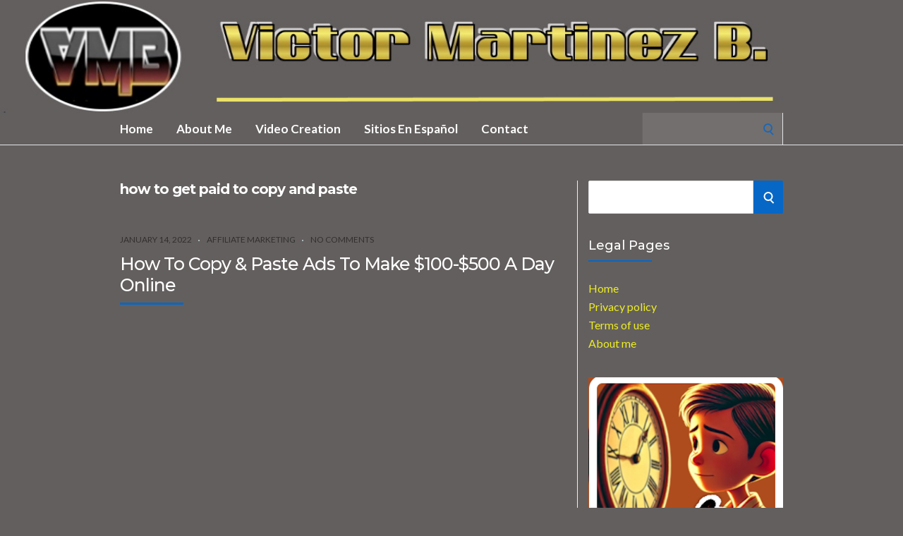

--- FILE ---
content_type: text/html; charset=UTF-8
request_url: https://victormartinezb.com/tag/how-to-get-paid-to-copy-and-paste/
body_size: 8073
content:
<!DOCTYPE html>
<html lang="en-US">
<head>
	<!-- Meta -->
	<meta charset="UTF-8">
	<meta name="viewport" content="width=device-width, initial-scale=1">
	<!-- Link -->
	<link rel="profile" href="http://gmpg.org/xfn/11">
	<link rel="pingback" href="https://victormartinezb.com/xmlrpc.php">
	<!-- WP Head -->
	<title>how to get paid to copy and paste &#8211; VMB Internet Business</title>
<meta name='robots' content='max-image-preview:large' />
	<style>img:is([sizes="auto" i], [sizes^="auto," i]) { contain-intrinsic-size: 3000px 1500px }</style>
	<link rel='dns-prefetch' href='//fonts.googleapis.com' />
<link rel="alternate" type="application/rss+xml" title="VMB Internet Business &raquo; Feed" href="https://victormartinezb.com/feed/" />
<link rel="alternate" type="application/rss+xml" title="VMB Internet Business &raquo; how to get paid to copy and paste Tag Feed" href="https://victormartinezb.com/tag/how-to-get-paid-to-copy-and-paste/feed/" />
<script type="text/javascript">
/* <![CDATA[ */
window._wpemojiSettings = {"baseUrl":"https:\/\/s.w.org\/images\/core\/emoji\/15.0.3\/72x72\/","ext":".png","svgUrl":"https:\/\/s.w.org\/images\/core\/emoji\/15.0.3\/svg\/","svgExt":".svg","source":{"concatemoji":"https:\/\/victormartinezb.com\/wp-includes\/js\/wp-emoji-release.min.js?ver=6.7.4"}};
/*! This file is auto-generated */
!function(i,n){var o,s,e;function c(e){try{var t={supportTests:e,timestamp:(new Date).valueOf()};sessionStorage.setItem(o,JSON.stringify(t))}catch(e){}}function p(e,t,n){e.clearRect(0,0,e.canvas.width,e.canvas.height),e.fillText(t,0,0);var t=new Uint32Array(e.getImageData(0,0,e.canvas.width,e.canvas.height).data),r=(e.clearRect(0,0,e.canvas.width,e.canvas.height),e.fillText(n,0,0),new Uint32Array(e.getImageData(0,0,e.canvas.width,e.canvas.height).data));return t.every(function(e,t){return e===r[t]})}function u(e,t,n){switch(t){case"flag":return n(e,"\ud83c\udff3\ufe0f\u200d\u26a7\ufe0f","\ud83c\udff3\ufe0f\u200b\u26a7\ufe0f")?!1:!n(e,"\ud83c\uddfa\ud83c\uddf3","\ud83c\uddfa\u200b\ud83c\uddf3")&&!n(e,"\ud83c\udff4\udb40\udc67\udb40\udc62\udb40\udc65\udb40\udc6e\udb40\udc67\udb40\udc7f","\ud83c\udff4\u200b\udb40\udc67\u200b\udb40\udc62\u200b\udb40\udc65\u200b\udb40\udc6e\u200b\udb40\udc67\u200b\udb40\udc7f");case"emoji":return!n(e,"\ud83d\udc26\u200d\u2b1b","\ud83d\udc26\u200b\u2b1b")}return!1}function f(e,t,n){var r="undefined"!=typeof WorkerGlobalScope&&self instanceof WorkerGlobalScope?new OffscreenCanvas(300,150):i.createElement("canvas"),a=r.getContext("2d",{willReadFrequently:!0}),o=(a.textBaseline="top",a.font="600 32px Arial",{});return e.forEach(function(e){o[e]=t(a,e,n)}),o}function t(e){var t=i.createElement("script");t.src=e,t.defer=!0,i.head.appendChild(t)}"undefined"!=typeof Promise&&(o="wpEmojiSettingsSupports",s=["flag","emoji"],n.supports={everything:!0,everythingExceptFlag:!0},e=new Promise(function(e){i.addEventListener("DOMContentLoaded",e,{once:!0})}),new Promise(function(t){var n=function(){try{var e=JSON.parse(sessionStorage.getItem(o));if("object"==typeof e&&"number"==typeof e.timestamp&&(new Date).valueOf()<e.timestamp+604800&&"object"==typeof e.supportTests)return e.supportTests}catch(e){}return null}();if(!n){if("undefined"!=typeof Worker&&"undefined"!=typeof OffscreenCanvas&&"undefined"!=typeof URL&&URL.createObjectURL&&"undefined"!=typeof Blob)try{var e="postMessage("+f.toString()+"("+[JSON.stringify(s),u.toString(),p.toString()].join(",")+"));",r=new Blob([e],{type:"text/javascript"}),a=new Worker(URL.createObjectURL(r),{name:"wpTestEmojiSupports"});return void(a.onmessage=function(e){c(n=e.data),a.terminate(),t(n)})}catch(e){}c(n=f(s,u,p))}t(n)}).then(function(e){for(var t in e)n.supports[t]=e[t],n.supports.everything=n.supports.everything&&n.supports[t],"flag"!==t&&(n.supports.everythingExceptFlag=n.supports.everythingExceptFlag&&n.supports[t]);n.supports.everythingExceptFlag=n.supports.everythingExceptFlag&&!n.supports.flag,n.DOMReady=!1,n.readyCallback=function(){n.DOMReady=!0}}).then(function(){return e}).then(function(){var e;n.supports.everything||(n.readyCallback(),(e=n.source||{}).concatemoji?t(e.concatemoji):e.wpemoji&&e.twemoji&&(t(e.twemoji),t(e.wpemoji)))}))}((window,document),window._wpemojiSettings);
/* ]]> */
</script>
<style id='wp-emoji-styles-inline-css' type='text/css'>

	img.wp-smiley, img.emoji {
		display: inline !important;
		border: none !important;
		box-shadow: none !important;
		height: 1em !important;
		width: 1em !important;
		margin: 0 0.07em !important;
		vertical-align: -0.1em !important;
		background: none !important;
		padding: 0 !important;
	}
</style>
<link rel='stylesheet' id='wp-block-library-css' href='https://victormartinezb.com/wp-includes/css/dist/block-library/style.min.css?ver=6.7.4' type='text/css' media='all' />
<style id='classic-theme-styles-inline-css' type='text/css'>
/*! This file is auto-generated */
.wp-block-button__link{color:#fff;background-color:#32373c;border-radius:9999px;box-shadow:none;text-decoration:none;padding:calc(.667em + 2px) calc(1.333em + 2px);font-size:1.125em}.wp-block-file__button{background:#32373c;color:#fff;text-decoration:none}
</style>
<style id='global-styles-inline-css' type='text/css'>
:root{--wp--preset--aspect-ratio--square: 1;--wp--preset--aspect-ratio--4-3: 4/3;--wp--preset--aspect-ratio--3-4: 3/4;--wp--preset--aspect-ratio--3-2: 3/2;--wp--preset--aspect-ratio--2-3: 2/3;--wp--preset--aspect-ratio--16-9: 16/9;--wp--preset--aspect-ratio--9-16: 9/16;--wp--preset--color--black: #000000;--wp--preset--color--cyan-bluish-gray: #abb8c3;--wp--preset--color--white: #ffffff;--wp--preset--color--pale-pink: #f78da7;--wp--preset--color--vivid-red: #cf2e2e;--wp--preset--color--luminous-vivid-orange: #ff6900;--wp--preset--color--luminous-vivid-amber: #fcb900;--wp--preset--color--light-green-cyan: #7bdcb5;--wp--preset--color--vivid-green-cyan: #00d084;--wp--preset--color--pale-cyan-blue: #8ed1fc;--wp--preset--color--vivid-cyan-blue: #0693e3;--wp--preset--color--vivid-purple: #9b51e0;--wp--preset--gradient--vivid-cyan-blue-to-vivid-purple: linear-gradient(135deg,rgba(6,147,227,1) 0%,rgb(155,81,224) 100%);--wp--preset--gradient--light-green-cyan-to-vivid-green-cyan: linear-gradient(135deg,rgb(122,220,180) 0%,rgb(0,208,130) 100%);--wp--preset--gradient--luminous-vivid-amber-to-luminous-vivid-orange: linear-gradient(135deg,rgba(252,185,0,1) 0%,rgba(255,105,0,1) 100%);--wp--preset--gradient--luminous-vivid-orange-to-vivid-red: linear-gradient(135deg,rgba(255,105,0,1) 0%,rgb(207,46,46) 100%);--wp--preset--gradient--very-light-gray-to-cyan-bluish-gray: linear-gradient(135deg,rgb(238,238,238) 0%,rgb(169,184,195) 100%);--wp--preset--gradient--cool-to-warm-spectrum: linear-gradient(135deg,rgb(74,234,220) 0%,rgb(151,120,209) 20%,rgb(207,42,186) 40%,rgb(238,44,130) 60%,rgb(251,105,98) 80%,rgb(254,248,76) 100%);--wp--preset--gradient--blush-light-purple: linear-gradient(135deg,rgb(255,206,236) 0%,rgb(152,150,240) 100%);--wp--preset--gradient--blush-bordeaux: linear-gradient(135deg,rgb(254,205,165) 0%,rgb(254,45,45) 50%,rgb(107,0,62) 100%);--wp--preset--gradient--luminous-dusk: linear-gradient(135deg,rgb(255,203,112) 0%,rgb(199,81,192) 50%,rgb(65,88,208) 100%);--wp--preset--gradient--pale-ocean: linear-gradient(135deg,rgb(255,245,203) 0%,rgb(182,227,212) 50%,rgb(51,167,181) 100%);--wp--preset--gradient--electric-grass: linear-gradient(135deg,rgb(202,248,128) 0%,rgb(113,206,126) 100%);--wp--preset--gradient--midnight: linear-gradient(135deg,rgb(2,3,129) 0%,rgb(40,116,252) 100%);--wp--preset--font-size--small: 13px;--wp--preset--font-size--medium: 20px;--wp--preset--font-size--large: 36px;--wp--preset--font-size--x-large: 42px;--wp--preset--spacing--20: 0.44rem;--wp--preset--spacing--30: 0.67rem;--wp--preset--spacing--40: 1rem;--wp--preset--spacing--50: 1.5rem;--wp--preset--spacing--60: 2.25rem;--wp--preset--spacing--70: 3.38rem;--wp--preset--spacing--80: 5.06rem;--wp--preset--shadow--natural: 6px 6px 9px rgba(0, 0, 0, 0.2);--wp--preset--shadow--deep: 12px 12px 50px rgba(0, 0, 0, 0.4);--wp--preset--shadow--sharp: 6px 6px 0px rgba(0, 0, 0, 0.2);--wp--preset--shadow--outlined: 6px 6px 0px -3px rgba(255, 255, 255, 1), 6px 6px rgba(0, 0, 0, 1);--wp--preset--shadow--crisp: 6px 6px 0px rgba(0, 0, 0, 1);}:where(.is-layout-flex){gap: 0.5em;}:where(.is-layout-grid){gap: 0.5em;}body .is-layout-flex{display: flex;}.is-layout-flex{flex-wrap: wrap;align-items: center;}.is-layout-flex > :is(*, div){margin: 0;}body .is-layout-grid{display: grid;}.is-layout-grid > :is(*, div){margin: 0;}:where(.wp-block-columns.is-layout-flex){gap: 2em;}:where(.wp-block-columns.is-layout-grid){gap: 2em;}:where(.wp-block-post-template.is-layout-flex){gap: 1.25em;}:where(.wp-block-post-template.is-layout-grid){gap: 1.25em;}.has-black-color{color: var(--wp--preset--color--black) !important;}.has-cyan-bluish-gray-color{color: var(--wp--preset--color--cyan-bluish-gray) !important;}.has-white-color{color: var(--wp--preset--color--white) !important;}.has-pale-pink-color{color: var(--wp--preset--color--pale-pink) !important;}.has-vivid-red-color{color: var(--wp--preset--color--vivid-red) !important;}.has-luminous-vivid-orange-color{color: var(--wp--preset--color--luminous-vivid-orange) !important;}.has-luminous-vivid-amber-color{color: var(--wp--preset--color--luminous-vivid-amber) !important;}.has-light-green-cyan-color{color: var(--wp--preset--color--light-green-cyan) !important;}.has-vivid-green-cyan-color{color: var(--wp--preset--color--vivid-green-cyan) !important;}.has-pale-cyan-blue-color{color: var(--wp--preset--color--pale-cyan-blue) !important;}.has-vivid-cyan-blue-color{color: var(--wp--preset--color--vivid-cyan-blue) !important;}.has-vivid-purple-color{color: var(--wp--preset--color--vivid-purple) !important;}.has-black-background-color{background-color: var(--wp--preset--color--black) !important;}.has-cyan-bluish-gray-background-color{background-color: var(--wp--preset--color--cyan-bluish-gray) !important;}.has-white-background-color{background-color: var(--wp--preset--color--white) !important;}.has-pale-pink-background-color{background-color: var(--wp--preset--color--pale-pink) !important;}.has-vivid-red-background-color{background-color: var(--wp--preset--color--vivid-red) !important;}.has-luminous-vivid-orange-background-color{background-color: var(--wp--preset--color--luminous-vivid-orange) !important;}.has-luminous-vivid-amber-background-color{background-color: var(--wp--preset--color--luminous-vivid-amber) !important;}.has-light-green-cyan-background-color{background-color: var(--wp--preset--color--light-green-cyan) !important;}.has-vivid-green-cyan-background-color{background-color: var(--wp--preset--color--vivid-green-cyan) !important;}.has-pale-cyan-blue-background-color{background-color: var(--wp--preset--color--pale-cyan-blue) !important;}.has-vivid-cyan-blue-background-color{background-color: var(--wp--preset--color--vivid-cyan-blue) !important;}.has-vivid-purple-background-color{background-color: var(--wp--preset--color--vivid-purple) !important;}.has-black-border-color{border-color: var(--wp--preset--color--black) !important;}.has-cyan-bluish-gray-border-color{border-color: var(--wp--preset--color--cyan-bluish-gray) !important;}.has-white-border-color{border-color: var(--wp--preset--color--white) !important;}.has-pale-pink-border-color{border-color: var(--wp--preset--color--pale-pink) !important;}.has-vivid-red-border-color{border-color: var(--wp--preset--color--vivid-red) !important;}.has-luminous-vivid-orange-border-color{border-color: var(--wp--preset--color--luminous-vivid-orange) !important;}.has-luminous-vivid-amber-border-color{border-color: var(--wp--preset--color--luminous-vivid-amber) !important;}.has-light-green-cyan-border-color{border-color: var(--wp--preset--color--light-green-cyan) !important;}.has-vivid-green-cyan-border-color{border-color: var(--wp--preset--color--vivid-green-cyan) !important;}.has-pale-cyan-blue-border-color{border-color: var(--wp--preset--color--pale-cyan-blue) !important;}.has-vivid-cyan-blue-border-color{border-color: var(--wp--preset--color--vivid-cyan-blue) !important;}.has-vivid-purple-border-color{border-color: var(--wp--preset--color--vivid-purple) !important;}.has-vivid-cyan-blue-to-vivid-purple-gradient-background{background: var(--wp--preset--gradient--vivid-cyan-blue-to-vivid-purple) !important;}.has-light-green-cyan-to-vivid-green-cyan-gradient-background{background: var(--wp--preset--gradient--light-green-cyan-to-vivid-green-cyan) !important;}.has-luminous-vivid-amber-to-luminous-vivid-orange-gradient-background{background: var(--wp--preset--gradient--luminous-vivid-amber-to-luminous-vivid-orange) !important;}.has-luminous-vivid-orange-to-vivid-red-gradient-background{background: var(--wp--preset--gradient--luminous-vivid-orange-to-vivid-red) !important;}.has-very-light-gray-to-cyan-bluish-gray-gradient-background{background: var(--wp--preset--gradient--very-light-gray-to-cyan-bluish-gray) !important;}.has-cool-to-warm-spectrum-gradient-background{background: var(--wp--preset--gradient--cool-to-warm-spectrum) !important;}.has-blush-light-purple-gradient-background{background: var(--wp--preset--gradient--blush-light-purple) !important;}.has-blush-bordeaux-gradient-background{background: var(--wp--preset--gradient--blush-bordeaux) !important;}.has-luminous-dusk-gradient-background{background: var(--wp--preset--gradient--luminous-dusk) !important;}.has-pale-ocean-gradient-background{background: var(--wp--preset--gradient--pale-ocean) !important;}.has-electric-grass-gradient-background{background: var(--wp--preset--gradient--electric-grass) !important;}.has-midnight-gradient-background{background: var(--wp--preset--gradient--midnight) !important;}.has-small-font-size{font-size: var(--wp--preset--font-size--small) !important;}.has-medium-font-size{font-size: var(--wp--preset--font-size--medium) !important;}.has-large-font-size{font-size: var(--wp--preset--font-size--large) !important;}.has-x-large-font-size{font-size: var(--wp--preset--font-size--x-large) !important;}
:where(.wp-block-post-template.is-layout-flex){gap: 1.25em;}:where(.wp-block-post-template.is-layout-grid){gap: 1.25em;}
:where(.wp-block-columns.is-layout-flex){gap: 2em;}:where(.wp-block-columns.is-layout-grid){gap: 2em;}
:root :where(.wp-block-pullquote){font-size: 1.5em;line-height: 1.6;}
</style>
<link rel='stylesheet' id='contact-form-7-css' href='https://victormartinezb.com/wp-content/plugins/contact-form-7/includes/css/styles.css?ver=6.0.2' type='text/css' media='all' />
<link rel='stylesheet' id='socrates-v5-style-css' href='https://victormartinezb.com/wp-content/themes/socrates-v5/style.css?ver=5.046' type='text/css' media='all' />
<link rel='stylesheet' id='font-awesome-css' href='https://victormartinezb.com/wp-content/themes/socrates-v5/css/fonts/font-awesome/font-awesome-min.css?ver=6.7.4' type='text/css' media='all' />
<link rel='stylesheet' id='socrates-v5-google-fonts-css' href='//fonts.googleapis.com/css?family=Lato%3A300%2C400%2C500%2C700%7CMontserrat%3A300%2C400%2C500%2C700%26subset%3Dlatin%2Clatin-ext&#038;ver=5.046' type='text/css' media='all' />
<script type="text/javascript" src="https://victormartinezb.com/wp-includes/js/jquery/jquery.min.js?ver=3.7.1" id="jquery-core-js"></script>
<script type="text/javascript" src="https://victormartinezb.com/wp-includes/js/jquery/jquery-migrate.min.js?ver=3.4.1" id="jquery-migrate-js"></script>
<link rel="https://api.w.org/" href="https://victormartinezb.com/wp-json/" /><link rel="alternate" title="JSON" type="application/json" href="https://victormartinezb.com/wp-json/wp/v2/tags/1189" /><link rel="EditURI" type="application/rsd+xml" title="RSD" href="https://victormartinezb.com/xmlrpc.php?rsd" />
<meta name="generator" content="WordPress 6.7.4" />
<style type="text/css">.wrapper, .body-general-layout-wrapped #page-inner { max-width: 1200px; }.site-title { position: absolute; clip: rect(1px, 1px, 1px, 1px); }.site-description { position: absolute; clip: rect(1px, 1px, 1px, 1px); }#header { background-image: url("https://victormartinezb.com/wp-content/uploads/2020/01/Header2.jpg"); }body #header-inner .wrapper { padding: 0; }#header-inner .wrapper { min-height: 160px; padding: 50px 0px; }@media only screen and ( min-width: 1025px ) and ( max-width: 1279px ) {body #header-inner .wrapper { min-height: 128px; padding: 40px 0px; }}@media only screen and ( min-width: 768px ) and ( max-width: 1024px ) {body #header-inner .wrapper { min-height: 100px; padding: 31.25px 0px; }}@media only screen and ( min-width: 480px ) and ( max-width: 767px ) {body #header-inner .wrapper { min-height: 72.727272727273px; padding: 22.727272727273px 0px; }}@media only screen and ( min-width: 320px ) and ( max-width: 479px ) {body #header-inner .wrapper { min-height: 42.105263157895px; padding: 13.157894736842px 0px; }}.page-template-default #content, .page-template-template-member #content { padding-right: 0px; }#top-bar { background-color: #635f5e; }#top-bar-navigation .menu > li > a, #top-bar-navigation .menu a .fa, #top-bar-search .search-field, #top-bar-search .fa { color: #ffffff; }#top-bar-search .search-field::-webkit-input-placeholder { color: #ffffff; }#top-bar-search .search-field::-moz-placeholder { color: #ffffff; }#top-bar-search .search-field:-ms-input-placeholder { color: #ffffff; }#top-bar-navigation .menu ul { background-color: #635f5e; }#top-bar-navigation .menu ul li > a { color: #fff; }#header { background-color: #000000; }#logo .site-title { color: #ffffff; }#logo .site-description { color: #bababa; }#navigation { background-color: #635f5e; }#navigation .menu > li > a, #navigation .menu a .fa { color: #ffffff; }#navigation-aside .menu > li > a, #navigation-aside .menu a .fa { color: #ffffff; }#navigation .menu ul, #mobile-navigation-menu, #navigation-aside .menu ul { background-color: #635f5e; }#navigation .menu ul li > a, #mobile-navigation-menu a, #mobile-navigation-menu li .fa, #navigation-aside .menu ul li > a { color: #fff; }#footer-widgets { background-color: #635f5e; }#footer-widgets, #footer-widgets a, #footer-widgets ul { color: #eeee22; }#footer-widgets { color: #fff; }#footer-widgets .widget-title { color: #eeee22; }#footer-widgets .widget-title:after { background: #eeee22; }#footer-bottom { background: #635f5e; }#footer-bottom { color: #ffffff; }#footer-bottom a { color: #eeee22; }#footer-navigation .menu > li > a { color: #eeee22; }#footer-navigation .menu > li > a:hover { color: #eeee22; }body, button, input, select, textarea { color: #ffffff; }h1, h2, h3, h4, h5, h6, .blog-post-single-title, .page-title { color: #ffffff; }.header-mobile-nav-hook .st0{fill: #0767c6; }table thead, table tbody th, button, input[type="button"], input[type="reset"], input[type="submit"], .header-mobile-nav-hook, .post-s1-title:after, .post-s1-read-more a, .post-s2-read-more a, .post-s2-cats a, .post-s3-cats a, .post-s3-title:after, .pagination-load-more a, .pagination-type-numbered a, .blog-post-single-nav-button, .widget .tagcloud a, #footer-widgets .widget-title:after, .blog-post-single-title:after, .page-title:after, .blog-post-single-content h2:after, .blog-post-single-content h3:after, .blog-post-single-content h4:after, .blog-post-single-content h5:after, .comments-section-heading-title:after, .comment-reply-title:after, #sidebar .widget-title:after { background-color: #0767c6; }.comment-meta-author, #header-search .fa { color: #0767c6; }.search-icon { border-color: #0767c6; }.search-icon::after { background-color: #0767c6; }.soc-toggle.active .soc-toggle-title,.soc-tabs-nav-item.active {background: #0767c6;border-color:#0767c6 }a { color: #eeee22; }.widget_search input[type="submit"] { border-color: #0767c6; }body, button, input, select, textarea, input[type="text"], input[type="email"], input[type="url"], input[type="password"], input[type="search"], textarea { font-family: "Lato"; }h1, h2, h3, h4, h5, h6, #logo .site-title { font-family: "Montserrat"; }#top-bar-navigation .menu > li > a, #top-bar-navigation .menu ul li a, #navigation .menu > li > a, #navigation .menu ul li > a, #navigation-aside .menu > li > a, #navigation-aside .menu ul li > a, #mobile-navigation-menu a, #footer-copyright, #footer-navigation .menu > li > a { text-transform:capitalize; }.blog-post-single-title:after, .page-title:after, .blog-post-single-content h2:after, .blog-post-single-content h3:after, .blog-post-single-content h4:after, .blog-post-single-content h5:after { display: none; }h1 { font-size: 20px; }h2 { font-size: 20px; }h3 { font-size: 20px; }h4 { font-size: 20px; }h5 { font-size: 20px; }h6 { font-size: 20px; }@media only screen and ( max-width: 767px ) {h1 { font-size: 20px; }h2 { font-size: 20px; }h3 { font-size: 20px; }h4 { font-size: 20px; }h5 { font-size: 18px; }h6 { font-size: 16px; }}#logo .site-title { font-size: 30px; font-weight: 500; }#logo .site-description { font-size: 20px; font-weight: 400; }body, button, input, select, textarea { font-size: 16px; font-weight: 500; }.page-title { font-size: 20px; font-weight: 600; }.blog-post-single-title { font-size: 25px; font-weight: 500; }.post-s1-title { font-size: 25px; font-weight: 500; }#navigation .menu > li > a, #navigation-aside .menu > li > a { font-size: 17px; font-weight: 600; }#navigation .menu ul li > a, #navigation-aside .menu ul li > a { font-size: 24px; font-weight: 600; }#header-widgets .widget-title, #sidebar .widget-title, #footer-widgets .widget-title { font-size: 18px; font-weight: 500; }#footer-copyright, #footer-bottom a, #footer-navigation .menu > li > a, #footer-navigation .menu > li > a:hover { font-size: 16px; font-weight: 400; }.post-s2-title { font-size: 17px; color: #000000; }</style><style type="text/css" id="custom-background-css">
body.custom-background { background-color: #635f5e; }
</style>
	<link rel="icon" href="https://victormartinezb.com/wp-content/uploads/2019/09/cropped-vmb-32x32.png" sizes="32x32" />
<link rel="icon" href="https://victormartinezb.com/wp-content/uploads/2019/09/cropped-vmb-192x192.png" sizes="192x192" />
<link rel="apple-touch-icon" href="https://victormartinezb.com/wp-content/uploads/2019/09/cropped-vmb-180x180.png" />
<meta name="msapplication-TileImage" content="https://victormartinezb.com/wp-content/uploads/2019/09/cropped-vmb-270x270.png" />


</head>
<body class="archive tag tag-how-to-get-paid-to-copy-and-paste tag-1189 custom-background browser-chrome body-general-layout-full body-logo-position-left body-fitvids-enabled">

	<div id="page" class="site">
	
		<div id="page-inner">

			
	<div id="top-bar">
		
		<div class="wrapper clearfix">

						<div id="top-bar-navigation" >
							</div><!-- #top-bar-navigation -->

		</div><!-- .wrapper -->

	</div><!-- #top-bar -->


		
									
				<header id="header" class="site-header">

					<div id="header-inner">

						<div class="wrapper clearfix">
						
							<div id="logo">
	<div itemscope itemtype="http://schema.org/Organization"></div>		</div><!-- #logo -->
							
							
						</div><!-- .wrapper -->

													<a href="https://victormartinezb.com/" id="full-header-link"><span class="screen-reader-text">VMB Internet Business</span></a>
						
					</div><!-- #header-inner -->
					
				</header><!-- #header -->

			
						<nav id="navigation" class="navigation-below">

	<div class="wrapper clearfix">
		<div id="navigation-inner">
			<div class="menu-main-container"><ul id="primary-menu" class="menu"><li id="menu-item-63" class="menu-item menu-item-type-custom menu-item-object-custom menu-item-home menu-item-63"><a href="https://victormartinezb.com">Home</a></li>
<li id="menu-item-41" class="menu-item menu-item-type-post_type menu-item-object-page menu-item-41"><a href="https://victormartinezb.com/about-me/">About me</a></li>
<li id="menu-item-83" class="menu-item menu-item-type-custom menu-item-object-custom menu-item-83"><a href="https://victormartinezb.com/video-creation/">Video creation</a></li>
<li id="menu-item-88" class="menu-item menu-item-type-custom menu-item-object-custom menu-item-88"><a href="https://victormartinezb.com/mis-sitios-en-espanol/">Sitios en Español</a></li>
<li id="menu-item-42" class="menu-item menu-item-type-post_type menu-item-object-page menu-item-42"><a href="https://victormartinezb.com/contact/">Contact</a></li>
</ul></div>		</div><!-- #navigation-inner -->
		<div id="mobile-navigation">
	<!--<span class="header-mobile-nav-hook"><span class="header-mobile-nav-hook-icon"></span></span>-->
	<svg version="1.1" id="Layer_1" xmlns="http://www.w3.org/2000/svg" xmlns:xlink="http://www.w3.org/1999/xlink" x="0px" y="0px"
	 viewBox="0 0 200 200" style="background:#fff;width:34px;" xml:space="preserve" class="header-mobile-nav-hook">

<path class="st0" d="M0,0v200.5h200V0H0z M165.2,153.3H34.8c-5.6,0-10.2-4.6-10.2-10.2s4.6-10.2,10.2-10.2h130.3
	c5.6,0,10.2,4.6,10.2,10.2S170.8,153.3,165.2,153.3z M165.2,110.3H34.8c-5.6,0-10.2-4.6-10.2-10.2s4.6-10.2,10.2-10.2h130.3
	c5.6,0,10.2,4.6,10.2,10.2S170.8,110.3,165.2,110.3z M165.2,67.3H34.8c-5.6,0-10.2-4.6-10.2-10.2s4.6-10.2,10.2-10.2h130.3
	c5.6,0,10.2,4.6,10.2,10.2S170.8,67.3,165.2,67.3z"/>
</svg>
</div><!-- #mobile-navigation -->					<div id="header-search">
				
<form role="search" method="get" class="search-form" action="https://victormartinezb.com/">
	<label>
		<span class="screen-reader-text">Search for:</span>
		<input type="search" class="search-field" placeholder="" value="" name="s" />
	</label>
	<button type="submit" class="search-submit" value="Search"><span class="screen-reader-text">Search</span><span class="search-icon"></span></button>
</form>
				<span class="search-icon"></span>
			</div><!-- #header-search -->
			</div><!-- .wrapper -->
</nav><!-- #navigation -->			<div id="main" class="site-content">
			
									<div class="wrapper clearfix">
				
	
	

	<div id="content" class="col col-8">
		
		<h2 class="page-title"> how to get paid to copy and paste</h2>
		
		<div class="blog-posts-listing blog-posts-listing-layout-thumb_aside"><div class="blog-posts-listing-inner clearfix"><div class="blog-post post-s1 clearfix  post-158468 post type-post status-publish format-video has-post-thumbnail hentry category-affiliate-marketing tag-copy-and-paste-ads-and-get-paid tag-earn-money-by-copy-paste-without-investment tag-get-paid-to-copy-and-paste-free tag-get-paid-to-copy-and-paste-links tag-how-to-copy-and-paste-ads-and-make-money tag-how-to-copy-and-paste-ads-to-make-100-to-500-a-day-online tag-how-to-get-paid-to-copy-and-paste tag-how-to-make-100-a-day-copying-and-pasting tag-how-to-make-500-a-day-copying-and-pasting tag-how-to-make-money-from-ads tag-is-copy-and-paste-ads-legit tag-john-crestani tag-just-copy-and-paste-and-earn-money post_format-post-format-video">

	
	<div class="post-s1-main">
	
						<div class="post-s1-meta clearfix">
									<span class="post-meta-date">January 14, 2022</span>
																	<span class="post-meta-cats"><a href="https://victormartinezb.com/category/affiliate-marketing/" rel="category tag">Affiliate marketing</a></span>
													<span class="post-meta-comments"><a href="https://victormartinezb.com/how-to-copy-paste-ads-to-make-100-500-a-day-online/#respond">No Comments</a></span>
							</div><!-- .post-s1-meta -->
				

		<h2 class="post-s1-title"><a href="https://victormartinezb.com/how-to-copy-paste-ads-to-make-100-500-a-day-online/">How To Copy &#038; Paste Ads To Make $100-$500 A Day Online</a></h2>

		<div class="post-s1-excerpt">
			<div class="entry-video"><iframe title="How To Copy &amp; Paste Ads To Make $100-$500 A Day Online" width="1200" height="675" src="https://www.youtube.com/embed/-bO783uQdyk?feature=oembed" frameborder="0" allow="accelerometer; autoplay; clipboard-write; encrypted-media; gyroscope; picture-in-picture" allowfullscreen></iframe></div>		</div><!-- .post-s1-excerpt -->

	</div><!-- .post-s1-main -->

</div><!-- .post-s1 -->
</div><!-- .blog-posts-listing-inner --></div><!-- .blog-posts-listing -->
	</div><!-- #content -->

		<aside id="sidebar" class="col col-4 col-last with-border">
		<div id="sidebar-inner">
			<div id="search-2" class="widget widget_search"><div class="widget-main">
<form role="search" method="get" class="search-form" action="https://victormartinezb.com/">
	<label>
		<span class="screen-reader-text">Search for:</span>
		<input type="search" class="search-field" placeholder="" value="" name="s" />
	</label>
	<button type="submit" class="search-submit" value="Search"><span class="screen-reader-text">Search</span><span class="search-icon"></span></button>
</form>
</div></div><div id="custom_html-4" class="widget_text widget widget_custom_html"><div class="widget_text widget-main"><h2 class="widget-title">Legal Pages</h2><div class="textwidget custom-html-widget"><a href="https://victormartinezb.com/" target="_blank" rel="noopener noreferrer">Home</a>
<br>
<a href="https://victormartinezb.com/privacy-policy/" target="_blank" rel="noopener noreferrer">Privacy policy</a>
<br>
<a href="https://victormartinezb.com/terms-of-use/" target="_blank" rel="noopener noreferrer">Terms of use</a>
<br>
<a href="https://victormartinezb.com/about-me/" target="_blank" rel="noopener noreferrer">About me</a></div></div></div><div id="custom_html-7" class="widget_text widget widget_custom_html"><div class="widget_text widget-main"><div class="textwidget custom-html-widget"><a href="https://videocuentosinfantiles.com" target="_blank" rel="noopener"><img class="aligncenter wp-image-158819 size-full" src="https://victormartinezb.com/wp-content/uploads/2024/10/BannerReloj.png" alt="" width="350" height="583" /></a></div></div></div><div id="custom_html-6" class="widget_text widget widget_custom_html"><div class="widget_text widget-main"><div class="textwidget custom-html-widget"><a href="https://www.youtube.com/@VideoCuentosInfantilesCortos" target="_blank" rel="noopener"><img class="aligncenter wp-image-158822 size-full" src="https://victormartinezb.com/wp-content/uploads/2024/10/Banner-Cuentos.png" alt="" width="350" height="583" /></a></div></div></div><div id="custom_html-8" class="widget_text widget widget_custom_html"><div class="widget_text widget-main"><div class="textwidget custom-html-widget"></div></div></div>
		<div id="recent-posts-2" class="widget widget_recent_entries"><div class="widget-main">
		<h2 class="widget-title">Recent Posts</h2>
		<ul>
											<li>
					<a href="https://victormartinezb.com/do-not-lose-your-family-pictures-again-get-gotbackup/">Do not lose your family pictures again. Get Gotbackup</a>
									</li>
											<li>
					<a href="https://victormartinezb.com/hablemos-sobre-tus-preciados-archivos-digitales/">Hablemos sobre tus preciados archivos digitales</a>
									</li>
											<li>
					<a href="https://victormartinezb.com/learn-about-gotbackup-on-gvo-chief-executive-officer-says/">Learn about Gotbackup on GVO Chief Executive Officer says</a>
									</li>
											<li>
					<a href="https://victormartinezb.com/great-news-for-you-get-all-your-preciuous-family-pics-safe-and-secure/">Great news for you, get all your precious family pics safe and secure</a>
									</li>
											<li>
					<a href="https://victormartinezb.com/worried-about-your-income-you-can-protect-the-whole-family-with-this/">Worried about your income? You can protect the whole family with this!</a>
									</li>
					</ul>

		</div></div><div id="archives-2" class="widget widget_archive"><div class="widget-main"><h2 class="widget-title">Archives</h2>
			<ul>
					<li><a href='https://victormartinezb.com/2023/06/'>June 2023</a></li>
	<li><a href='https://victormartinezb.com/2022/01/'>January 2022</a></li>
	<li><a href='https://victormartinezb.com/2021/10/'>October 2021</a></li>
	<li><a href='https://victormartinezb.com/2021/08/'>August 2021</a></li>
	<li><a href='https://victormartinezb.com/2020/01/'>January 2020</a></li>
	<li><a href='https://victormartinezb.com/2019/11/'>November 2019</a></li>
	<li><a href='https://victormartinezb.com/2019/10/'>October 2019</a></li>
	<li><a href='https://victormartinezb.com/2019/09/'>September 2019</a></li>
			</ul>

			</div></div>		</div><!-- #sidebar-inner -->
	</aside><!-- #sidebar -->

									</div><!-- .wrapper -->
				
			</div><!-- #main -->

			
			<footer id="footer" class="site-footer">

					<div id="footer-widgets">
		<div class="wrapper clearfix">
			<div id="archives-3" class="widget col col-4 widget_archive"><div class="widget-main"><h2 class="widget-title">Archives</h2>
			<ul>
					<li><a href='https://victormartinezb.com/2023/06/'>June 2023</a>&nbsp;(8)</li>
	<li><a href='https://victormartinezb.com/2022/01/'>January 2022</a>&nbsp;(30)</li>
	<li><a href='https://victormartinezb.com/2021/10/'>October 2021</a>&nbsp;(3)</li>
	<li><a href='https://victormartinezb.com/2021/08/'>August 2021</a>&nbsp;(6)</li>
	<li><a href='https://victormartinezb.com/2020/01/'>January 2020</a>&nbsp;(1)</li>
	<li><a href='https://victormartinezb.com/2019/11/'>November 2019</a>&nbsp;(10)</li>
	<li><a href='https://victormartinezb.com/2019/10/'>October 2019</a>&nbsp;(11)</li>
	<li><a href='https://victormartinezb.com/2019/09/'>September 2019</a>&nbsp;(10)</li>
			</ul>

			</div></div>		</div><!-- .wrapper -->
	</div><!-- #footer-widgets -->

				
	<div id="footer-bottom">	

		<div class="wrapper clearfix">

			<div id="footer-copyright">
			<!-- #copyright and affiliate link area -->
				
								Victor Martinez B. Copyright 2023 | This site was created using <a target="blank" href="http://c3dffibfx0fo3u3iymt6r8xx7t.hop.clickbank.net/" rel="nofollow">The Socrates Theme V5</a>			</div><!-- #footer-copyright -->

			<div id="footer-navigation">
				<div class="menu-navbar-container"><ul id="footer-menu" class="menu"><li id="menu-item-77" class="menu-item menu-item-type-post_type menu-item-object-page menu-item-privacy-policy menu-item-77"><a rel="privacy-policy" href="https://victormartinezb.com/privacy-policy/">Privacy Policy</a></li>
<li id="menu-item-78" class="menu-item menu-item-type-post_type menu-item-object-page menu-item-78"><a href="https://victormartinezb.com/terms-of-use/">Terms of use</a></li>
</ul></div>			</div><!-- #footer-navigation -->

		</div><!-- .wrapper -->
		
	</div><!-- #footer-bottom -->


			</footer><!-- #footer -->

		</div><!-- #page-inner -->

	</div><!-- #page -->

		


		<div id="mobile-navigation-menu">
		<div id="mobile-navigation-menu-top">
			<span class="header-mobile-nav-hook header-mobile-nav-hook-close"></span>
		</div><!-- #mobile-navigation-menu-top -->
		<div class="menu-main-container"><ul id="primary-menu-mobile" class="menu"><li class="menu-item menu-item-type-custom menu-item-object-custom menu-item-home menu-item-63"><a href="https://victormartinezb.com">Home</a></li>
<li class="menu-item menu-item-type-post_type menu-item-object-page menu-item-41"><a href="https://victormartinezb.com/about-me/">About me</a></li>
<li class="menu-item menu-item-type-custom menu-item-object-custom menu-item-83"><a href="https://victormartinezb.com/video-creation/">Video creation</a></li>
<li class="menu-item menu-item-type-custom menu-item-object-custom menu-item-88"><a href="https://victormartinezb.com/mis-sitios-en-espanol/">Sitios en Español</a></li>
<li class="menu-item menu-item-type-post_type menu-item-object-page menu-item-42"><a href="https://victormartinezb.com/contact/">Contact</a></li>
</ul></div>	</div><!-- #mobile-navigation-menu -->

	
	<script type="text/javascript" src="https://victormartinezb.com/wp-includes/js/dist/hooks.min.js?ver=4d63a3d491d11ffd8ac6" id="wp-hooks-js"></script>
<script type="text/javascript" src="https://victormartinezb.com/wp-includes/js/dist/i18n.min.js?ver=5e580eb46a90c2b997e6" id="wp-i18n-js"></script>
<script type="text/javascript" id="wp-i18n-js-after">
/* <![CDATA[ */
wp.i18n.setLocaleData( { 'text direction\u0004ltr': [ 'ltr' ] } );
/* ]]> */
</script>
<script type="text/javascript" src="https://victormartinezb.com/wp-content/plugins/contact-form-7/includes/swv/js/index.js?ver=6.0.2" id="swv-js"></script>
<script type="text/javascript" id="contact-form-7-js-before">
/* <![CDATA[ */
var wpcf7 = {
    "api": {
        "root": "https:\/\/victormartinezb.com\/wp-json\/",
        "namespace": "contact-form-7\/v1"
    }
};
/* ]]> */
</script>
<script type="text/javascript" src="https://victormartinezb.com/wp-content/plugins/contact-form-7/includes/js/index.js?ver=6.0.2" id="contact-form-7-js"></script>
<script type="text/javascript" src="https://victormartinezb.com/wp-content/plugins/socrates-plugin/assets/js/front.min.js?ver=1.70" id="soc-front-js"></script>
<script type="text/javascript" src="https://victormartinezb.com/wp-content/themes/socrates-v5/js/general-min.js?ver=5.046" id="socrates-v5-main-js-js"></script>

</body>
</html>
